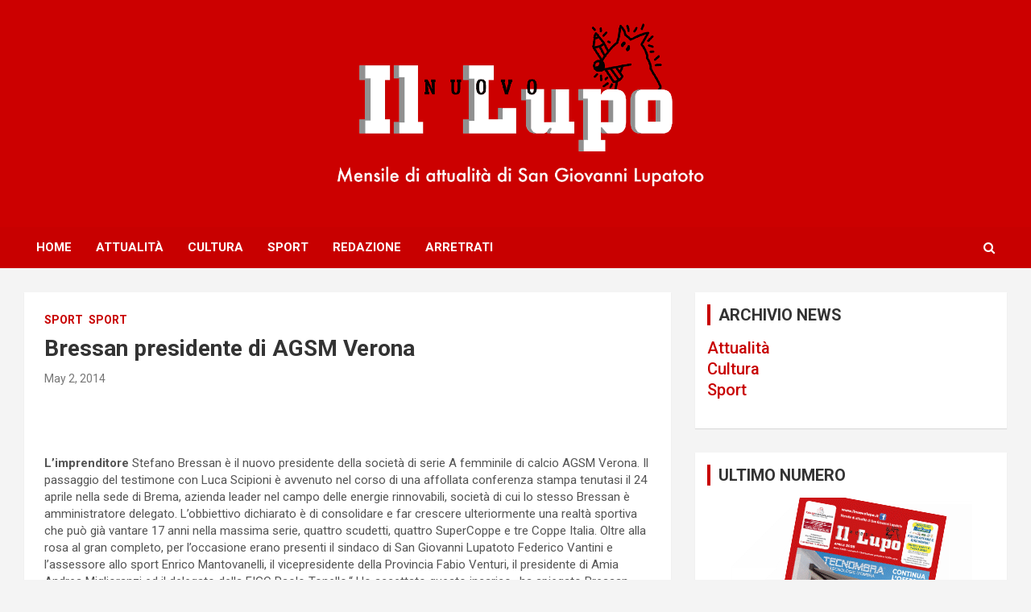

--- FILE ---
content_type: text/html; charset=UTF-8
request_url: http://www.ilnuovolupo.it/bressan-presidente-di-agsm-verona/
body_size: 19493
content:
<!doctype html>
<html lang="en-US" prefix="og: http://ogp.me/ns# fb: http://ogp.me/ns/fb#">
<head>
	<meta charset="UTF-8">
	<meta name="viewport" content="width=device-width, initial-scale=1, shrink-to-fit=no">
	<link rel="profile" href="https://gmpg.org/xfn/11">

	<title>Bressan presidente di AGSM Verona</title>
<link rel='dns-prefetch' href='//fonts.googleapis.com' />
<link rel='dns-prefetch' href='//s.w.org' />
<link rel="alternate" type="application/rss+xml" title=" &raquo; Feed" href="http://www.ilnuovolupo.it/feed/" />
<link rel="alternate" type="application/rss+xml" title=" &raquo; Comments Feed" href="http://www.ilnuovolupo.it/comments/feed/" />
<link rel="alternate" type="application/rss+xml" title=" &raquo; Bressan presidente di AGSM Verona Comments Feed" href="http://www.ilnuovolupo.it/bressan-presidente-di-agsm-verona/feed/" />
		<script type="text/javascript">
			window._wpemojiSettings = {"baseUrl":"https:\/\/s.w.org\/images\/core\/emoji\/13.0.0\/72x72\/","ext":".png","svgUrl":"https:\/\/s.w.org\/images\/core\/emoji\/13.0.0\/svg\/","svgExt":".svg","source":{"concatemoji":"http:\/\/www.ilnuovolupo.it\/wp-includes\/js\/wp-emoji-release.min.js?ver=5.5.3"}};
			!function(e,a,t){var r,n,o,i,p=a.createElement("canvas"),s=p.getContext&&p.getContext("2d");function c(e,t){var a=String.fromCharCode;s.clearRect(0,0,p.width,p.height),s.fillText(a.apply(this,e),0,0);var r=p.toDataURL();return s.clearRect(0,0,p.width,p.height),s.fillText(a.apply(this,t),0,0),r===p.toDataURL()}function l(e){if(!s||!s.fillText)return!1;switch(s.textBaseline="top",s.font="600 32px Arial",e){case"flag":return!c([127987,65039,8205,9895,65039],[127987,65039,8203,9895,65039])&&(!c([55356,56826,55356,56819],[55356,56826,8203,55356,56819])&&!c([55356,57332,56128,56423,56128,56418,56128,56421,56128,56430,56128,56423,56128,56447],[55356,57332,8203,56128,56423,8203,56128,56418,8203,56128,56421,8203,56128,56430,8203,56128,56423,8203,56128,56447]));case"emoji":return!c([55357,56424,8205,55356,57212],[55357,56424,8203,55356,57212])}return!1}function d(e){var t=a.createElement("script");t.src=e,t.defer=t.type="text/javascript",a.getElementsByTagName("head")[0].appendChild(t)}for(i=Array("flag","emoji"),t.supports={everything:!0,everythingExceptFlag:!0},o=0;o<i.length;o++)t.supports[i[o]]=l(i[o]),t.supports.everything=t.supports.everything&&t.supports[i[o]],"flag"!==i[o]&&(t.supports.everythingExceptFlag=t.supports.everythingExceptFlag&&t.supports[i[o]]);t.supports.everythingExceptFlag=t.supports.everythingExceptFlag&&!t.supports.flag,t.DOMReady=!1,t.readyCallback=function(){t.DOMReady=!0},t.supports.everything||(n=function(){t.readyCallback()},a.addEventListener?(a.addEventListener("DOMContentLoaded",n,!1),e.addEventListener("load",n,!1)):(e.attachEvent("onload",n),a.attachEvent("onreadystatechange",function(){"complete"===a.readyState&&t.readyCallback()})),(r=t.source||{}).concatemoji?d(r.concatemoji):r.wpemoji&&r.twemoji&&(d(r.twemoji),d(r.wpemoji)))}(window,document,window._wpemojiSettings);
		</script>
		<style type="text/css">
img.wp-smiley,
img.emoji {
	display: inline !important;
	border: none !important;
	box-shadow: none !important;
	height: 1em !important;
	width: 1em !important;
	margin: 0 .07em !important;
	vertical-align: -0.1em !important;
	background: none !important;
	padding: 0 !important;
}
</style>
	<link rel='stylesheet' id='wp-block-library-css'  href='http://www.ilnuovolupo.it/wp-includes/css/dist/block-library/style.min.css?ver=5.5.3' type='text/css' media='all' />
<link rel='stylesheet' id='bootstrap-style-css'  href='http://www.ilnuovolupo.it/wp-content/themes/newscard/assets/library/bootstrap/css/bootstrap.min.css?ver=4.0.0' type='text/css' media='all' />
<link rel='stylesheet' id='font-awesome-style-css'  href='http://www.ilnuovolupo.it/wp-content/themes/newscard/assets/library/font-awesome/css/font-awesome.css?ver=5.5.3' type='text/css' media='all' />
<link rel='stylesheet' id='newscard-google-fonts-css'  href='//fonts.googleapis.com/css?family=Roboto%3A100%2C300%2C300i%2C400%2C400i%2C500%2C500i%2C700%2C700i&#038;ver=5.5.3' type='text/css' media='all' />
<link rel='stylesheet' id='newscard-style-css'  href='http://www.ilnuovolupo.it/wp-content/themes/newscard/style.css?ver=5.5.3' type='text/css' media='all' />
<script type='text/javascript' src='http://www.ilnuovolupo.it/wp-includes/js/jquery/jquery.js?ver=1.12.4-wp' id='jquery-core-js'></script>
<!--[if lt IE 9]>
<script type='text/javascript' src='http://www.ilnuovolupo.it/wp-content/themes/newscard/assets/js/html5.js?ver=3.7.3' id='html5-js'></script>
<![endif]-->
<link rel="https://api.w.org/" href="http://www.ilnuovolupo.it/wp-json/" /><link rel="alternate" type="application/json" href="http://www.ilnuovolupo.it/wp-json/wp/v2/posts/499" /><link rel="EditURI" type="application/rsd+xml" title="RSD" href="http://www.ilnuovolupo.it/xmlrpc.php?rsd" />
<link rel="wlwmanifest" type="application/wlwmanifest+xml" href="http://www.ilnuovolupo.it/wp-includes/wlwmanifest.xml" /> 
<link rel='prev' title='Centro estivi al Giò Club' href='http://www.ilnuovolupo.it/centro-estivi-al-gio-club/' />
<link rel='next' title='Volley -Libertas promossa in Seconda Divisione' href='http://www.ilnuovolupo.it/volley-libertas-promossa-in-seconda-divisione/' />
<meta name="generator" content="WordPress 5.5.3" />
<link rel="canonical" href="http://www.ilnuovolupo.it/bressan-presidente-di-agsm-verona/" />
<link rel='shortlink' href='http://www.ilnuovolupo.it/?p=499' />
<link rel="alternate" type="application/json+oembed" href="http://www.ilnuovolupo.it/wp-json/oembed/1.0/embed?url=http%3A%2F%2Fwww.ilnuovolupo.it%2Fbressan-presidente-di-agsm-verona%2F" />
<link rel="alternate" type="text/xml+oembed" href="http://www.ilnuovolupo.it/wp-json/oembed/1.0/embed?url=http%3A%2F%2Fwww.ilnuovolupo.it%2Fbressan-presidente-di-agsm-verona%2F&#038;format=xml" />
<link rel="pingback" href="http://www.ilnuovolupo.it/xmlrpc.php">		<style type="text/css">
					.site-title,
			.site-description {
				position: absolute;
				clip: rect(1px, 1px, 1px, 1px);
			}
				</style>
		<link rel="icon" href="http://www.ilnuovolupo.it/wp-content/uploads/2020/03/cropped-IconLupo-1-32x32.png" sizes="32x32" />
<link rel="icon" href="http://www.ilnuovolupo.it/wp-content/uploads/2020/03/cropped-IconLupo-1-192x192.png" sizes="192x192" />
<link rel="apple-touch-icon" href="http://www.ilnuovolupo.it/wp-content/uploads/2020/03/cropped-IconLupo-1-180x180.png" />
<meta name="msapplication-TileImage" content="http://www.ilnuovolupo.it/wp-content/uploads/2020/03/cropped-IconLupo-1-270x270.png" />

<!-- START - Open Graph and Twitter Card Tags 3.0.0 -->
 <!-- Facebook Open Graph -->
  <meta property="og:locale" content="en_US"/>
  <meta property="og:site_name" content=""/>
  <meta property="og:title" content="Bressan presidente di AGSM Verona"/>
  <meta property="og:url" content="http://www.ilnuovolupo.it/bressan-presidente-di-agsm-verona/"/>
  <meta property="og:type" content="article"/>
  <meta property="og:description" content="La squadra di calcio da 17 anni in serie A"/>
  <meta property="og:image" content="http://www.ilnuovolupo.it/wp-content/uploads/2014/05/calcio-femminile.jpg"/>
  <meta property="og:image:url" content="http://www.ilnuovolupo.it/wp-content/uploads/2014/05/calcio-femminile.jpg"/>
  <meta property="article:section" content="sport"/>
  <meta property="article:section" content="sport"/>
 <!-- Google+ / Schema.org -->
 <!-- Twitter Cards -->
  <meta name="twitter:title" content="Bressan presidente di AGSM Verona"/>
  <meta name="twitter:url" content="http://www.ilnuovolupo.it/bressan-presidente-di-agsm-verona/"/>
  <meta name="twitter:description" content="La squadra di calcio da 17 anni in serie A"/>
  <meta name="twitter:image" content="http://www.ilnuovolupo.it/wp-content/uploads/2014/05/calcio-femminile.jpg"/>
  <meta name="twitter:card" content="summary_large_image"/>
 <!-- SEO -->
 <!-- Misc. tags -->
 <!-- is_singular -->
<!-- END - Open Graph and Twitter Card Tags 3.0.0 -->
	
</head>

<body class="post-template-default single single-post postid-499 single-format-standard theme-body group-blog">

<div id="page" class="site">
	<a class="skip-link screen-reader-text" href="#content">Skip to content</a>
	
	<header id="masthead" class="site-header">
				<nav class="navbar navbar-expand-lg d-block">
			<a href="http://www.ilnuovolupo.it/" rel="home">
			<div class="navbar-head navbar-bg-set"  style="background-image:url('http://www.ilnuovolupo.it/wp-content/uploads/2020/11/header.png');">
				<div class="container">
					<div class="row navbar-head-row align-items-center">
						<div class="col-lg-4">
							<div class="site-branding navbar-brand">
																	<h2 class="site-title"></h2>
															</div><!-- .site-branding .navbar-brand -->
						</div>
											</div><!-- .row -->
				</div><!-- .container -->
			</div><!-- .navbar-head -->
		</a>
			<div class="navigation-bar">
				<div class="navigation-bar-top">
					<div class="container">
						<button class="navbar-toggler menu-toggle" type="button" data-toggle="collapse" data-target="#navbarCollapse" aria-controls="navbarCollapse" aria-expanded="false" aria-label="Toggle navigation"></button>
						<span class="search-toggle"></span>
					</div><!-- .container -->
					<div class="search-bar">
						<div class="container">
							<div class="search-block off">
								<form action="http://www.ilnuovolupo.it/" method="get" class="search-form">
	<label class="assistive-text"> Search </label>
	<div class="input-group">
		<input type="search" value="" placeholder="Search" class="form-control s" name="s">
		<div class="input-group-prepend">
			<button class="btn btn-theme">Search</button>
		</div>
	</div>
</form><!-- .search-form -->
							</div><!-- .search-box -->
						</div><!-- .container -->
					</div><!-- .search-bar -->
				</div><!-- .navigation-bar-top -->
				<div class="navbar-main">
					<div class="container">
						<div class="collapse navbar-collapse" id="navbarCollapse">
							<div id="site-navigation" class="main-navigation nav-uppercase" role="navigation">
								<ul class="nav-menu navbar-nav d-lg-block"><li id="menu-item-1968" class="menu-item menu-item-type-custom menu-item-object-custom menu-item-home menu-item-1968"><a href="http://www.ilnuovolupo.it">Home</a></li>
<li id="menu-item-185" class="menu-item menu-item-type-taxonomy menu-item-object-category menu-item-185"><a href="http://www.ilnuovolupo.it/category/attualita/">Attualità</a></li>
<li id="menu-item-57" class="menu-item menu-item-type-taxonomy menu-item-object-category menu-item-57"><a href="http://www.ilnuovolupo.it/category/cultura/">Cultura</a></li>
<li id="menu-item-5987" class="menu-item menu-item-type-taxonomy menu-item-object-category current-post-ancestor current-menu-parent current-post-parent menu-item-5987"><a href="http://www.ilnuovolupo.it/category/sport_/">Sport</a></li>
<li id="menu-item-55" class="menu-item menu-item-type-post_type menu-item-object-page menu-item-55"><a href="http://www.ilnuovolupo.it/redazione/">Redazione</a></li>
<li id="menu-item-96" class="menu-item menu-item-type-post_type menu-item-object-page menu-item-96"><a href="http://www.ilnuovolupo.it/arretrato-numeri/">Arretrati</a></li>
</ul>							</div><!-- #site-navigation .main-navigation -->
						</div><!-- .navbar-collapse -->
						<div class="nav-search">
							<span class="search-toggle"></span>
						</div><!-- .nav-search -->
					</div><!-- .container -->
				</div><!-- .navbar-main -->
			</div><!-- .navigation-bar -->
		</nav><!-- .navbar -->

		
		
			</header><!-- #masthead -->
	<div id="content" class="site-content ">
		<div class="container">
							<div class="row justify-content-center site-content-row">
			<div id="primary" class="col-lg-8 content-area">		<main id="main" class="site-main">

				<div class="post-499 post type-post status-publish format-standard has-post-thumbnail hentry category-sport category-sport_ tag-bressan-calcio-femminile">

		
				<div class="entry-meta category-meta">
					<div class="cat-links"><a href="http://www.ilnuovolupo.it/category/sport/" rel="category tag">sport</a> <a href="http://www.ilnuovolupo.it/category/sport_/" rel="category tag">sport</a></div>
				</div><!-- .entry-meta -->

			
					<header class="entry-header">
				<h1 class="entry-title">Bressan presidente di AGSM Verona</h1>
									<div class="entry-meta">
						<div class="date"><a href="http://www.ilnuovolupo.it/bressan-presidente-di-agsm-verona/" title="Bressan presidente di AGSM Verona">May 2, 2014</a> </div>											</div><!-- .entry-meta -->
								</header>
				<div class="entry-content">
			<p><b> </b></p>
<p><b> </b></p>
<p><b>L’imprenditore </b>Stefano Bressan è il nuovo presidente della società di serie A femminile di calcio AGSM Verona. Il passaggio del testimone con Luca Scipioni è avvenuto nel corso di una affollata conferenza stampa tenutasi il 24 aprile nella sede di Brema, azienda leader nel campo delle energie rinnovabili, società di cui lo stesso Bressan è amministratore delegato. L’obbiettivo dichiarato è di consolidare e far crescere ulteriormente una realtà sportiva che può già vantare 17 anni nella massima serie, quattro scudetti, quattro SuperCoppe e tre Coppe Italia. Oltre alla rosa al gran completo, per l’occasione erano presenti il sindaco di San Giovanni Lupatoto Federico Vantini e l’assessore allo sport Enrico Mantovanelli, il vicepresidente della Provincia Fabio Venturi, il presidente di Amia Andrea Miglioranzi ed il delegato della FIGC Paolo Tonello.“ Ho accettato questo incarico- ha spiegato Bressan-perché a me piacciono le sfide ma soprattutto in tutto quello che ho fatto e che farò; in particolare  voglio  creare delle opportunità di business per me e per le aziende che stanno nel mio circuito e che collaborano con me.Tengo a precisare che il mio obiettivo sarà di far volare questa squadra ancora più in alto e di ottenere con l’aiuto dello stupendo team dei risultati incredibili inoltre voglio lanciare il calcio femminile ai massimi vertici e ce la metterò tutta per esaudire questo mio sogno. Siamo tutti coscienti che per realizzare una buona squadra servano soldi che le società raggruppano con i vari sponsor. Quindi le varie società sportive cercano degli sponsor importanti facendo ottenere loro visibilità e immagine”.</p>
<p><a href="http://www.ilnuovolupo.it/wp-content/uploads/2014/05/calcio-femminile.jpg"><img loading="lazy" class="aligncenter size-large wp-image-500" alt="calcio femminile" src="http://www.ilnuovolupo.it/wp-content/uploads/2014/05/calcio-femminile-1024x705.jpg" width="630" height="433" srcset="http://www.ilnuovolupo.it/wp-content/uploads/2014/05/calcio-femminile-1024x705.jpg 1024w, http://www.ilnuovolupo.it/wp-content/uploads/2014/05/calcio-femminile-300x206.jpg 300w, http://www.ilnuovolupo.it/wp-content/uploads/2014/05/calcio-femminile.jpg 1672w" sizes="(max-width: 630px) 100vw, 630px" /></a></p>
		</div><!-- entry-content -->

		<footer class="entry-meta"><span class="tag-links"><span class="label">Tags:</span> <a href="http://www.ilnuovolupo.it/tag/bressan-calcio-femminile/" rel="tag">bressan calcio femminile</a></span><!-- .tag-links --></footer><!-- .entry-meta -->	</div><!-- .post-499 -->

	<nav class="navigation post-navigation" role="navigation" aria-label="Posts">
		<h2 class="screen-reader-text">Post navigation</h2>
		<div class="nav-links"><div class="nav-previous"><a href="http://www.ilnuovolupo.it/centro-estivi-al-gio-club/" rel="prev">Centro estivi al Giò Club</a></div><div class="nav-next"><a href="http://www.ilnuovolupo.it/volley-libertas-promossa-in-seconda-divisione/" rel="next">Volley -Libertas promossa in Seconda Divisione</a></div></div>
	</nav>
		</main><!-- #main -->
	</div><!-- #primary -->


<aside id="secondary" class="col-lg-4 widget-area" role="complementary">
	<div class="sticky-sidebar">
		<section id="custom_html-4" class="widget_text widget widget_custom_html"><h3 class="widget-title">ARCHIVIO NEWS</h3><div class="textwidget custom-html-widget"><h5>
<a href="/category/attualita">
		Attualità
</a><br/>
<a href="/category/cultura">	
		Cultura
</a><br/>
<a href="/category/sport_">
		Sport
</a><br/>
	</h5></div></section><section id="custom_html-3" class="widget_text widget widget_custom_html"><h3 class="widget-title">ULTIMO NUMERO</h3><div class="textwidget custom-html-widget"><center>
<a href="http://www.ilnuovolupo.it/arretrati/lupo%20aprile%2025web.pdf">
<img src="/banner/ultimo.png">
	</a>
</center></div></section>	</div><!-- .sticky-sidebar -->
</aside><!-- #secondary -->
					</div><!-- row -->
		</div><!-- .container -->
	</div><!-- #content .site-content-->
	<footer id="colophon" class="site-footer" role="contentinfo">
		
				<div class="site-info">
			<div class="container">
				<div class="row">
											<div class="col-lg-auto order-lg-2 ml-auto">
							<div class="social-profiles">
								
		<ul class="clearfix">
							<li><a target="_blank" href="https://www.facebook.com/IlNuovoLupo"></a></li>
					</ul>
								</div>
						</div>
										<div class="copyright col-lg order-lg-1 text-lg-left">
						<div class="theme-link">
							Copyright &copy; 2025 <a href="http://www.ilnuovolupo.it/" title="" ></a>						</div>
						<div class="author-link">Theme by: <a href="https://www.themehorse.com" target="_blank" title="Theme Horse" >Theme Horse</a></div><div class="wp-link">Proudly Powered by: <a href="http://wordpress.org/" target="_blank" title="WordPress">WordPress</a></div>					</div><!-- .copyright -->
				</div><!-- .row -->
			</div><!-- .container -->
		</div><!-- .site-info -->
	</footer><!-- #colophon -->
	<div class="back-to-top"><a title="Go to Top" href="#masthead"></a></div>
</div><!-- #page -->

<script type='text/javascript' src='http://www.ilnuovolupo.it/wp-content/themes/newscard/assets/library/bootstrap/js/popper.min.js?ver=1.12.9' id='popper-script-js'></script>
<script type='text/javascript' src='http://www.ilnuovolupo.it/wp-content/themes/newscard/assets/library/bootstrap/js/bootstrap.min.js?ver=4.0.0' id='bootstrap-script-js'></script>
<script type='text/javascript' src='http://www.ilnuovolupo.it/wp-content/themes/newscard/assets/library/match-height/jquery.matchHeight-min.js?ver=0.7.2' id='jquery-match-height-js'></script>
<script type='text/javascript' src='http://www.ilnuovolupo.it/wp-content/themes/newscard/assets/library/match-height/jquery.matchHeight-settings.js?ver=5.5.3' id='newscard-match-height-js'></script>
<script type='text/javascript' src='http://www.ilnuovolupo.it/wp-content/themes/newscard/assets/js/skip-link-focus-fix.js?ver=20151215' id='newscard-skip-link-focus-fix-js'></script>
<script type='text/javascript' src='http://www.ilnuovolupo.it/wp-content/themes/newscard/assets/library/sticky/jquery.sticky.js?ver=1.0.4' id='jquery-sticky-js'></script>
<script type='text/javascript' src='http://www.ilnuovolupo.it/wp-content/themes/newscard/assets/library/sticky/jquery.sticky-settings.js?ver=5.5.3' id='newscard-jquery-sticky-js'></script>
<script type='text/javascript' src='http://www.ilnuovolupo.it/wp-content/themes/newscard/assets/js/scripts.js?ver=5.5.3' id='newscard-scripts-js'></script>
<script type='text/javascript' src='http://www.ilnuovolupo.it/wp-includes/js/wp-embed.min.js?ver=5.5.3' id='wp-embed-js'></script>

</body>
</html>
